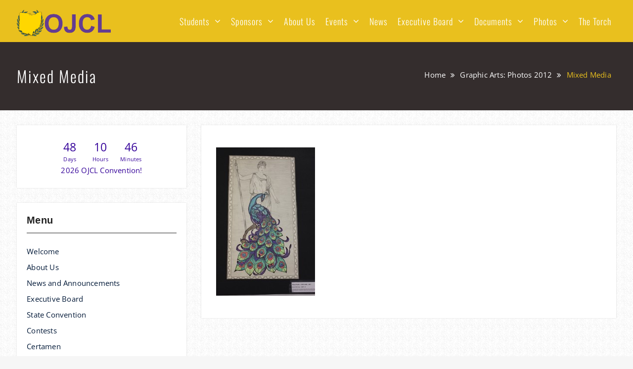

--- FILE ---
content_type: text/html; charset=UTF-8
request_url: https://ojcl.org/graphic-arts-photos-2012/img_0283/
body_size: 42953
content:
<!DOCTYPE html> <html lang="en-US"><head>
	    <meta charset="UTF-8">
    <meta name="viewport" content="width=device-width, initial-scale=1">
    <link rel="profile" href="http://gmpg.org/xfn/11">
    <link rel="pingback" href="https://ojcl.org/xmlrpc.php">
    
<title>Mixed Media &#8211; Ohio Junior Classical League</title>
<meta name='robots' content='max-image-preview:large' />
<link rel="alternate" type="application/rss+xml" title="Ohio Junior Classical League &raquo; Feed" href="https://ojcl.org/feed/" />
<link rel="alternate" title="oEmbed (JSON)" type="application/json+oembed" href="https://ojcl.org/wp-json/oembed/1.0/embed?url=https%3A%2F%2Fojcl.org%2Fgraphic-arts-photos-2012%2Fimg_0283%2F" />
<link rel="alternate" title="oEmbed (XML)" type="text/xml+oembed" href="https://ojcl.org/wp-json/oembed/1.0/embed?url=https%3A%2F%2Fojcl.org%2Fgraphic-arts-photos-2012%2Fimg_0283%2F&#038;format=xml" />
<style type="text/css">
.hasCountdown{text-shadow:transparent 0 1px 1px;overflow:hidden;padding:5px}
.countdown_rtl{direction:rtl}
.countdown_holding span{background-color:#ccc}
.countdown_row{clear:both;width:100%;text-align:center}
.countdown_show1 .countdown_section{width:98%}
.countdown_show2 .countdown_section{width:48%}
.countdown_show3 .countdown_section{width:32.5%}
.countdown_show4 .countdown_section{width:24.5%}
.countdown_show5 .countdown_section{width:19.5%}
.countdown_show6 .countdown_section{width:16.25%}
.countdown_show7 .countdown_section{width:14%}
.countdown_section{display:block;float:left;font-size:75%;text-align:center;margin:3px 0}
.countdown_amount{font-size:200%}
.countdown_descr{display:block;width:100%}
a.countdown_infolink{display:block;border-radius:10px;width:14px;height:13px;float:right;font-size:9px;line-height:13px;font-weight:700;text-align:center;position:relative;top:-15px;border:1px solid}
#countdown-preview{padding:10px}
#shailan-countdown-2,.shailan-countdown-2.hasCountdown{background-color:#FFFFFF;color:#330099;width:200px;margin:0px auto;}#shailan-countdown-2,.shailan-countdown-2.hasCountdown a{color:#330099;}</style>
<style id='wp-img-auto-sizes-contain-inline-css' type='text/css'>
img:is([sizes=auto i],[sizes^="auto," i]){contain-intrinsic-size:3000px 1500px}
/*# sourceURL=wp-img-auto-sizes-contain-inline-css */
</style>
<link rel='stylesheet' id='sbi_styles-css' href='https://ojcl.org/wp-content/plugins/instagram-feed/css/sbi-styles.min.css?ver=6.10.0' type='text/css' media='all' />
<link rel='stylesheet' id='dashicons-css' href='https://ojcl.org/wp-includes/css/dashicons.min.css?ver=6.9' type='text/css' media='all' />
<link rel='stylesheet' id='menu-icons-extra-css' href='https://ojcl.org/wp-content/plugins/menu-icons/css/extra.min.css?ver=0.13.20' type='text/css' media='all' />
<style id='wp-emoji-styles-inline-css' type='text/css'>

	img.wp-smiley, img.emoji {
		display: inline !important;
		border: none !important;
		box-shadow: none !important;
		height: 1em !important;
		width: 1em !important;
		margin: 0 0.07em !important;
		vertical-align: -0.1em !important;
		background: none !important;
		padding: 0 !important;
	}
/*# sourceURL=wp-emoji-styles-inline-css */
</style>
<link rel='stylesheet' id='contact-form-7-css' href='https://ojcl.org/wp-content/plugins/contact-form-7/includes/css/styles.css?ver=6.1.4' type='text/css' media='all' />
<link rel='stylesheet' id='toc-screen-css' href='https://ojcl.org/wp-content/plugins/table-of-contents-plus/screen.min.css?ver=2411.1' type='text/css' media='all' />
<link rel='stylesheet' id='font-awesome-css' href='https://ojcl.org/wp-content/themes/onefold/third-party/font-awesome/css/font-awesome.min.css?ver=4.7.0' type='text/css' media='all' />
<link rel='stylesheet' id='onefold-google-fonts-css' href='https://ojcl.org/wp-content/fonts/131e06824f6b10e458dcec503da2e4aa.css' type='text/css' media='all' />
<link rel='stylesheet' id='jquery-sidr-css' href='https://ojcl.org/wp-content/themes/onefold/third-party/sidr/css/jquery.sidr.dark.min.css?ver=2.2.1' type='text/css' media='all' />
<link rel='stylesheet' id='jquery-magnific-popup-css' href='https://ojcl.org/wp-content/themes/onefold/third-party/magnific-popup/css/magnific-popup.min.css?ver=1.1.0' type='text/css' media='all' />
<link rel='stylesheet' id='onefold-style-css' href='https://ojcl.org/wp-content/themes/onefold/style.css?ver=20250624-132937' type='text/css' media='all' />
<link rel='stylesheet' id='onefold-block-style-css' href='https://ojcl.org/wp-content/themes/onefold/css/blocks.css?ver=20250624-132937' type='text/css' media='all' />
<link rel='stylesheet' id='__EPYT__style-css' href='https://ojcl.org/wp-content/plugins/youtube-embed-plus/styles/ytprefs.min.css?ver=14.2.4' type='text/css' media='all' />
<style id='__EPYT__style-inline-css' type='text/css'>

                .epyt-gallery-thumb {
                        width: 33.333%;
                }
                
/*# sourceURL=__EPYT__style-inline-css */
</style>
<script type="text/javascript" src="https://ojcl.org/wp-includes/js/jquery/jquery.min.js?ver=3.7.1" id="jquery-core-js"></script>
<script type="text/javascript" src="https://ojcl.org/wp-includes/js/jquery/jquery-migrate.min.js?ver=3.4.1" id="jquery-migrate-js"></script>
<script type="text/javascript" id="__ytprefs__-js-extra">
/* <![CDATA[ */
var _EPYT_ = {"ajaxurl":"https://ojcl.org/wp-admin/admin-ajax.php","security":"d2bb5b0849","gallery_scrolloffset":"20","eppathtoscripts":"https://ojcl.org/wp-content/plugins/youtube-embed-plus/scripts/","eppath":"https://ojcl.org/wp-content/plugins/youtube-embed-plus/","epresponsiveselector":"[\"iframe.__youtube_prefs_widget__\"]","epdovol":"1","version":"14.2.4","evselector":"iframe.__youtube_prefs__[src], iframe[src*=\"youtube.com/embed/\"], iframe[src*=\"youtube-nocookie.com/embed/\"]","ajax_compat":"","maxres_facade":"eager","ytapi_load":"light","pause_others":"","stopMobileBuffer":"1","facade_mode":"","not_live_on_channel":""};
//# sourceURL=__ytprefs__-js-extra
/* ]]> */
</script>
<script type="text/javascript" src="https://ojcl.org/wp-content/plugins/youtube-embed-plus/scripts/ytprefs.min.js?ver=14.2.4" id="__ytprefs__-js"></script>
<link rel="https://api.w.org/" href="https://ojcl.org/wp-json/" /><link rel="alternate" title="JSON" type="application/json" href="https://ojcl.org/wp-json/wp/v2/media/1239" /><link rel="EditURI" type="application/rsd+xml" title="RSD" href="https://ojcl.org/xmlrpc.php?rsd" />
<link rel="canonical" href="https://ojcl.org/graphic-arts-photos-2012/img_0283/" />
<link rel='shortlink' href='https://ojcl.org/?p=1239' />
<script type='text/javascript'>
var tminusnow = '{"now":"1\/17\/2026 07:09:21"}';
</script><script type="text/javascript">
(function(url){
	if(/(?:Chrome\/26\.0\.1410\.63 Safari\/537\.31|WordfenceTestMonBot)/.test(navigator.userAgent)){ return; }
	var addEvent = function(evt, handler) {
		if (window.addEventListener) {
			document.addEventListener(evt, handler, false);
		} else if (window.attachEvent) {
			document.attachEvent('on' + evt, handler);
		}
	};
	var removeEvent = function(evt, handler) {
		if (window.removeEventListener) {
			document.removeEventListener(evt, handler, false);
		} else if (window.detachEvent) {
			document.detachEvent('on' + evt, handler);
		}
	};
	var evts = 'contextmenu dblclick drag dragend dragenter dragleave dragover dragstart drop keydown keypress keyup mousedown mousemove mouseout mouseover mouseup mousewheel scroll'.split(' ');
	var logHuman = function() {
		if (window.wfLogHumanRan) { return; }
		window.wfLogHumanRan = true;
		var wfscr = document.createElement('script');
		wfscr.type = 'text/javascript';
		wfscr.async = true;
		wfscr.src = url + '&r=' + Math.random();
		(document.getElementsByTagName('head')[0]||document.getElementsByTagName('body')[0]).appendChild(wfscr);
		for (var i = 0; i < evts.length; i++) {
			removeEvent(evts[i], logHuman);
		}
	};
	for (var i = 0; i < evts.length; i++) {
		addEvent(evts[i], logHuman);
	}
})('//ojcl.org/?wordfence_lh=1&hid=CFBD98784A983F727430A4DAA12A7440');
</script><style type="text/css" id="custom-background-css">
body.custom-background { background-image: url("https://ojcl.org/wp-content/themes/onefold/images/body-bg.png"); background-position: left top; background-size: auto; background-repeat: repeat; background-attachment: scroll; }
</style>
	<link rel="icon" href="https://ojcl.org/wp-content/uploads/2016/07/cropped-ojcl-site-logo_cropcorrect-32x32.png" sizes="32x32" />
<link rel="icon" href="https://ojcl.org/wp-content/uploads/2016/07/cropped-ojcl-site-logo_cropcorrect-192x192.png" sizes="192x192" />
<link rel="apple-touch-icon" href="https://ojcl.org/wp-content/uploads/2016/07/cropped-ojcl-site-logo_cropcorrect-180x180.png" />
<meta name="msapplication-TileImage" content="https://ojcl.org/wp-content/uploads/2016/07/cropped-ojcl-site-logo_cropcorrect-270x270.png" />
		<style type="text/css" id="wp-custom-css">
			/* Gray Scale */
.hover08 figure img {
	-webkit-filter: 
grayscale(100%);
	filter: grayscale(100%);
	-webkit-transition: .3s ease-in-out;
	transition: .3s ease-in-out;
}

.hover08 figure:hover img {
	-webkit-filter: grayscale(0);
	filter: grayscale(0);
}

/* Circle */
.img-circle {
	border-radius: 50%;
}

/* Wrap Text */
img {
	display: block;
}
img.wrap {
	max-width: 70%;
	margin: 30px 0px;
}
img.align-right {
	float: right;
	margin-left: 30px;
}
img.align-left {
	float: left;
	margin-right: 30px;
}

/* Clearfix */
.clearfix {
    overflow: auto;
}

.widget_nav_menu ul li:before {
display: none;
}
.widget_nav_menu ul li {
padding-left: 0;
}
		</style>
		</head>

<body class="attachment wp-singular attachment-template-default attachmentid-1239 attachment-jpeg custom-background wp-custom-logo wp-embed-responsive wp-theme-onefold global-layout-left-sidebar slider-disabled">

	

	    <div id="page" class="hfeed site">
    <a class="skip-link screen-reader-text" href="#content">Skip to content</a>		<a id="mobile-trigger" href="#mob-menu"><i class="fa fa-bars"></i></a>
		<div id="mob-menu">
			<ul id="menu-main-nav-var1-onefold" class="menu"><li id="menu-item-5464" class="menu-item menu-item-type-custom menu-item-object-custom menu-item-home menu-item-has-children menu-item-5464"><a href="https://ojcl.org/#students">Students</a>
<ul class="sub-menu">
	<li id="menu-item-5450" class="menu-item menu-item-type-post_type menu-item-object-page menu-item-has-children menu-item-5450"><a href="https://ojcl.org/contests/">Contests</a>
	<ul class="sub-menu">
		<li id="menu-item-5451" class="menu-item menu-item-type-post_type menu-item-object-page menu-item-5451"><a href="https://ojcl.org/academic-contests/">Academic Tests</a></li>
		<li id="menu-item-5456" class="menu-item menu-item-type-post_type menu-item-object-page menu-item-5456"><a href="https://ojcl.org/certamen/">Certamen</a></li>
		<li id="menu-item-5454" class="menu-item menu-item-type-post_type menu-item-object-page menu-item-5454"><a href="https://ojcl.org/contests/club-contests/">Club</a></li>
		<li id="menu-item-5453" class="menu-item menu-item-type-post_type menu-item-object-page menu-item-5453"><a href="https://ojcl.org/contests/creative-arts-contests/">Creative Arts</a></li>
		<li id="menu-item-5452" class="menu-item menu-item-type-post_type menu-item-object-page menu-item-5452"><a href="https://ojcl.org/contests/graphic-arts-contests/">Graphic Arts</a></li>
		<li id="menu-item-5455" class="menu-item menu-item-type-post_type menu-item-object-page menu-item-5455"><a href="https://ojcl.org/contests/pre-convention-contests/">Pre-Convention</a></li>
		<li id="menu-item-6570" class="menu-item menu-item-type-post_type menu-item-object-page menu-item-6570"><a href="https://ojcl.org/contests/photo-contest/">Photo of the Season</a></li>
	</ul>
</li>
	<li id="menu-item-5770" class="menu-item menu-item-type-post_type menu-item-object-page menu-item-5770"><a href="https://ojcl.org/student-officers/">Student Officers</a></li>
	<li id="menu-item-5475" class="menu-item menu-item-type-post_type menu-item-object-page menu-item-5475"><a href="https://ojcl.org/classical-studies-scholarships/">Scholarships</a></li>
	<li id="menu-item-5849" class="menu-item menu-item-type-post_type menu-item-object-page menu-item-5849"><a target="_blank" href="https://ojcl.org/documents/">Constitution and By-Laws</a></li>
	<li id="menu-item-5458" class="menu-item menu-item-type-post_type menu-item-object-page menu-item-5458"><a href="https://ojcl.org/oscl/">Ohio Senior Classical League</a></li>
</ul>
</li>
<li id="menu-item-5463" class="menu-item menu-item-type-custom menu-item-object-custom menu-item-has-children menu-item-5463"><a target="_blank" href="https://ojcl.org/sponsors/">Sponsors</a>
<ul class="sub-menu">
	<li id="menu-item-5470" class="menu-item menu-item-type-custom menu-item-object-custom menu-item-5470"><a target="_blank" href="https://ojcl.org/sponsors/">Login</a></li>
	<li id="menu-item-5476" class="menu-item menu-item-type-custom menu-item-object-custom menu-item-5476"><a target="_blank" href="https://ojcl.org/wp-content/uploads/2011/08/OJCL-Latin-Leveling-and-Competition-rules.pdf">Latin Leveling and Competition Rules</a></li>
	<li id="menu-item-5477" class="menu-item menu-item-type-custom menu-item-object-custom menu-item-5477"><a target="_blank" href="https://www.njcl.org/Teachers/Latin-Honor-Society">National Latin Honor Society</a></li>
	<li id="menu-item-5474" class="menu-item menu-item-type-post_type menu-item-object-page menu-item-5474"><a target="_blank" href="https://ojcl.org/classical-studies-scholarships/">Scholarships</a></li>
	<li id="menu-item-5850" class="menu-item menu-item-type-post_type menu-item-object-page menu-item-5850"><a target="_blank" href="https://ojcl.org/documents/">Constitution and By-Laws</a></li>
	<li id="menu-item-5459" class="menu-item menu-item-type-post_type menu-item-object-page menu-item-5459"><a target="_blank" href="https://ojcl.org/classics-in-the-news/">Classics in the News</a></li>
</ul>
</li>
<li id="menu-item-5445" class="menu-item menu-item-type-post_type menu-item-object-page menu-item-5445"><a href="https://ojcl.org/about-us/">About Us</a></li>
<li id="menu-item-5468" class="menu-item menu-item-type-post_type menu-item-object-page menu-item-has-children menu-item-5468"><a href="https://ojcl.org/events/">Events</a>
<ul class="sub-menu">
	<li id="menu-item-5447" class="menu-item menu-item-type-post_type menu-item-object-page menu-item-5447"><a href="https://ojcl.org/state-convention/">State Convention</a></li>
	<li id="menu-item-5448" class="menu-item menu-item-type-post_type menu-item-object-page menu-item-5448"><a href="https://ojcl.org/community-service/">Community Service</a></li>
	<li id="menu-item-5469" class="menu-item menu-item-type-post_type menu-item-object-page menu-item-5469"><a href="https://ojcl.org/oh-certamina-2025-2026/">Local Certamen Tournaments</a></li>
	<li id="menu-item-5457" class="menu-item menu-item-type-post_type menu-item-object-page menu-item-5457"><a href="https://ojcl.org/njcl-convention/">NJCL 2025</a></li>
</ul>
</li>
<li id="menu-item-5446" class="menu-item menu-item-type-post_type menu-item-object-page menu-item-5446"><a href="https://ojcl.org/quid-novi/">News</a></li>
<li id="menu-item-5760" class="menu-item menu-item-type-post_type menu-item-object-page menu-item-has-children menu-item-5760"><a href="https://ojcl.org/student-officers/">Executive Board</a>
<ul class="sub-menu">
	<li id="menu-item-5471" class="menu-item menu-item-type-post_type menu-item-object-page menu-item-5471"><a href="https://ojcl.org/contact-us/">Contact</a></li>
</ul>
</li>
<li id="menu-item-5473" class="menu-item menu-item-type-post_type menu-item-object-page menu-item-has-children menu-item-5473"><a href="https://ojcl.org/documents/">Documents</a>
<ul class="sub-menu">
	<li id="menu-item-6587" class="menu-item menu-item-type-custom menu-item-object-custom menu-item-6587"><a href="https://ojcl.org/wp-content/uploads/2024/03/The-OJCL-Constitution-2024.pdf">Constitution</a></li>
	<li id="menu-item-6588" class="menu-item menu-item-type-custom menu-item-object-custom menu-item-6588"><a href="https://ojcl.org/wp-content/uploads/2025/02/The-OJCL-By-Laws-Jan-2025.pdf">By-Laws</a></li>
</ul>
</li>
<li id="menu-item-5599" class="menu-item menu-item-type-custom menu-item-object-custom menu-item-has-children menu-item-5599"><a target="_blank" href="https://www.flickr.com/photos/142489774@N05/albums">Photos</a>
<ul class="sub-menu">
	<li id="menu-item-6558" class="menu-item menu-item-type-custom menu-item-object-custom menu-item-6558"><a href="https://www.flickr.com/photos/142489774@N05/albums">Flickr</a></li>
	<li id="menu-item-6568" class="menu-item menu-item-type-post_type menu-item-object-page menu-item-6568"><a href="https://ojcl.org/contests/photo-contest/">Photo of the Season</a></li>
</ul>
</li>
<li id="menu-item-5449" class="menu-item menu-item-type-post_type menu-item-object-page menu-item-5449"><a href="https://ojcl.org/ojcl-torch/">The Torch</a></li>
</ul>		</div><!-- #mob-menu -->
		
    <header id="masthead" class="site-header" role="banner"><div class="container">			    <div class="site-branding">

			<a href="https://ojcl.org/" class="custom-logo-link" rel="home"><img width="2925" height="822" src="https://ojcl.org/wp-content/uploads/2016/10/ojcl-site-logo-wider-wider-horizontal.png" class="custom-logo" alt="Ohio Junior Classical League" decoding="async" fetchpriority="high" srcset="https://ojcl.org/wp-content/uploads/2016/10/ojcl-site-logo-wider-wider-horizontal.png 2925w, https://ojcl.org/wp-content/uploads/2016/10/ojcl-site-logo-wider-wider-horizontal-300x84.png 300w, https://ojcl.org/wp-content/uploads/2016/10/ojcl-site-logo-wider-wider-horizontal-768x216.png 768w, https://ojcl.org/wp-content/uploads/2016/10/ojcl-site-logo-wider-wider-horizontal-1024x288.png 1024w" sizes="(max-width: 2925px) 100vw, 2925px" /></a>
										    </div><!-- .site-branding -->
	    <div class="right-header">
		    <div id="main-nav">
		        <nav id="site-navigation" class="main-navigation" role="navigation">
		            <div class="wrap-menu-content">
						<div class="menu-main-nav-var1-onefold-container"><ul id="primary-menu" class="menu"><li class="menu-item menu-item-type-custom menu-item-object-custom menu-item-home menu-item-has-children menu-item-5464"><a href="https://ojcl.org/#students">Students</a>
<ul class="sub-menu">
	<li class="menu-item menu-item-type-post_type menu-item-object-page menu-item-has-children menu-item-5450"><a href="https://ojcl.org/contests/">Contests</a>
	<ul class="sub-menu">
		<li class="menu-item menu-item-type-post_type menu-item-object-page menu-item-5451"><a href="https://ojcl.org/academic-contests/">Academic Tests</a></li>
		<li class="menu-item menu-item-type-post_type menu-item-object-page menu-item-5456"><a href="https://ojcl.org/certamen/">Certamen</a></li>
		<li class="menu-item menu-item-type-post_type menu-item-object-page menu-item-5454"><a href="https://ojcl.org/contests/club-contests/">Club</a></li>
		<li class="menu-item menu-item-type-post_type menu-item-object-page menu-item-5453"><a href="https://ojcl.org/contests/creative-arts-contests/">Creative Arts</a></li>
		<li class="menu-item menu-item-type-post_type menu-item-object-page menu-item-5452"><a href="https://ojcl.org/contests/graphic-arts-contests/">Graphic Arts</a></li>
		<li class="menu-item menu-item-type-post_type menu-item-object-page menu-item-5455"><a href="https://ojcl.org/contests/pre-convention-contests/">Pre-Convention</a></li>
		<li class="menu-item menu-item-type-post_type menu-item-object-page menu-item-6570"><a href="https://ojcl.org/contests/photo-contest/">Photo of the Season</a></li>
	</ul>
</li>
	<li class="menu-item menu-item-type-post_type menu-item-object-page menu-item-5770"><a href="https://ojcl.org/student-officers/">Student Officers</a></li>
	<li class="menu-item menu-item-type-post_type menu-item-object-page menu-item-5475"><a href="https://ojcl.org/classical-studies-scholarships/">Scholarships</a></li>
	<li class="menu-item menu-item-type-post_type menu-item-object-page menu-item-5849"><a target="_blank" href="https://ojcl.org/documents/">Constitution and By-Laws</a></li>
	<li class="menu-item menu-item-type-post_type menu-item-object-page menu-item-5458"><a href="https://ojcl.org/oscl/">Ohio Senior Classical League</a></li>
</ul>
</li>
<li class="menu-item menu-item-type-custom menu-item-object-custom menu-item-has-children menu-item-5463"><a target="_blank" href="https://ojcl.org/sponsors/">Sponsors</a>
<ul class="sub-menu">
	<li class="menu-item menu-item-type-custom menu-item-object-custom menu-item-5470"><a target="_blank" href="https://ojcl.org/sponsors/">Login</a></li>
	<li class="menu-item menu-item-type-custom menu-item-object-custom menu-item-5476"><a target="_blank" href="https://ojcl.org/wp-content/uploads/2011/08/OJCL-Latin-Leveling-and-Competition-rules.pdf">Latin Leveling and Competition Rules</a></li>
	<li class="menu-item menu-item-type-custom menu-item-object-custom menu-item-5477"><a target="_blank" href="https://www.njcl.org/Teachers/Latin-Honor-Society">National Latin Honor Society</a></li>
	<li class="menu-item menu-item-type-post_type menu-item-object-page menu-item-5474"><a target="_blank" href="https://ojcl.org/classical-studies-scholarships/">Scholarships</a></li>
	<li class="menu-item menu-item-type-post_type menu-item-object-page menu-item-5850"><a target="_blank" href="https://ojcl.org/documents/">Constitution and By-Laws</a></li>
	<li class="menu-item menu-item-type-post_type menu-item-object-page menu-item-5459"><a target="_blank" href="https://ojcl.org/classics-in-the-news/">Classics in the News</a></li>
</ul>
</li>
<li class="menu-item menu-item-type-post_type menu-item-object-page menu-item-5445"><a href="https://ojcl.org/about-us/">About Us</a></li>
<li class="menu-item menu-item-type-post_type menu-item-object-page menu-item-has-children menu-item-5468"><a href="https://ojcl.org/events/">Events</a>
<ul class="sub-menu">
	<li class="menu-item menu-item-type-post_type menu-item-object-page menu-item-5447"><a href="https://ojcl.org/state-convention/">State Convention</a></li>
	<li class="menu-item menu-item-type-post_type menu-item-object-page menu-item-5448"><a href="https://ojcl.org/community-service/">Community Service</a></li>
	<li class="menu-item menu-item-type-post_type menu-item-object-page menu-item-5469"><a href="https://ojcl.org/oh-certamina-2025-2026/">Local Certamen Tournaments</a></li>
	<li class="menu-item menu-item-type-post_type menu-item-object-page menu-item-5457"><a href="https://ojcl.org/njcl-convention/">NJCL 2025</a></li>
</ul>
</li>
<li class="menu-item menu-item-type-post_type menu-item-object-page menu-item-5446"><a href="https://ojcl.org/quid-novi/">News</a></li>
<li class="menu-item menu-item-type-post_type menu-item-object-page menu-item-has-children menu-item-5760"><a href="https://ojcl.org/student-officers/">Executive Board</a>
<ul class="sub-menu">
	<li class="menu-item menu-item-type-post_type menu-item-object-page menu-item-5471"><a href="https://ojcl.org/contact-us/">Contact</a></li>
</ul>
</li>
<li class="menu-item menu-item-type-post_type menu-item-object-page menu-item-has-children menu-item-5473"><a href="https://ojcl.org/documents/">Documents</a>
<ul class="sub-menu">
	<li class="menu-item menu-item-type-custom menu-item-object-custom menu-item-6587"><a href="https://ojcl.org/wp-content/uploads/2024/03/The-OJCL-Constitution-2024.pdf">Constitution</a></li>
	<li class="menu-item menu-item-type-custom menu-item-object-custom menu-item-6588"><a href="https://ojcl.org/wp-content/uploads/2025/02/The-OJCL-By-Laws-Jan-2025.pdf">By-Laws</a></li>
</ul>
</li>
<li class="menu-item menu-item-type-custom menu-item-object-custom menu-item-has-children menu-item-5599"><a target="_blank" href="https://www.flickr.com/photos/142489774@N05/albums">Photos</a>
<ul class="sub-menu">
	<li class="menu-item menu-item-type-custom menu-item-object-custom menu-item-6558"><a href="https://www.flickr.com/photos/142489774@N05/albums">Flickr</a></li>
	<li class="menu-item menu-item-type-post_type menu-item-object-page menu-item-6568"><a href="https://ojcl.org/contests/photo-contest/">Photo of the Season</a></li>
</ul>
</li>
<li class="menu-item menu-item-type-post_type menu-item-object-page menu-item-5449"><a href="https://ojcl.org/ojcl-torch/">The Torch</a></li>
</ul></div>		            </div><!-- .menu-content -->
		        </nav><!-- #site-navigation -->
		    </div> <!-- #main-nav -->
	    </div><!-- .right-header -->
	        </div><!-- .container --></header><!-- #masthead -->
			<div id="custom-header" >
			<div class="container">
						<div class="header-content">
							<h1 class="page-title">				Mixed Media				</h1>			        </div><!-- .header-content -->
		<div id="breadcrumb"><div role="navigation" aria-label="Breadcrumbs" class="breadcrumb-trail breadcrumbs" itemprop="breadcrumb"><ul class="trail-items" itemscope itemtype="http://schema.org/BreadcrumbList"><meta name="numberOfItems" content="3" /><meta name="itemListOrder" content="Ascending" /><li itemprop="itemListElement" itemscope itemtype="http://schema.org/ListItem" class="trail-item trail-begin"><a href="https://ojcl.org" rel="home"><span itemprop="name">Home</span></a><meta itemprop="position" content="1" /></li><li itemprop="itemListElement" itemscope itemtype="http://schema.org/ListItem" class="trail-item"><a href="https://ojcl.org/graphic-arts-photos-2012/"><span itemprop="name">Graphic Arts: Photos 2012</span></a><meta itemprop="position" content="2" /></li><li itemprop="itemListElement" itemscope itemtype="http://schema.org/ListItem" class="trail-item trail-end"><span itemprop="name">Mixed Media</span><meta itemprop="position" content="3" /></li></ul></div></div><!-- #breadcrumb -->			</div><!-- .container -->
		</div><!-- #custom-header -->
		<div id="content" class="site-content"><div class="container"><div class="inner-wrapper">    

	<div id="primary" class="content-area">
		<main id="main" class="site-main" role="main">

			
				
<article id="post-1239" class="post-1239 attachment type-attachment status-inherit hentry">

    	<div class="entry-content-wrapper">
		<div class="entry-content">
			<p class="attachment"><a href='https://ojcl.org/wp-content/uploads/2012/08/IMG_0283.jpg'><img decoding="async" width="200" height="300" src="https://ojcl.org/wp-content/uploads/2012/08/IMG_0283-200x300.jpg" class="attachment-medium size-medium" alt="" srcset="https://ojcl.org/wp-content/uploads/2012/08/IMG_0283-200x300.jpg 200w, https://ojcl.org/wp-content/uploads/2012/08/IMG_0283-682x1024.jpg 682w" sizes="(max-width: 200px) 100vw, 200px" /></a></p>
					</div><!-- .entry-content -->
	</div><!-- .entry-content-wrapper -->

	<footer class="entry-footer">
			</footer><!-- .entry-footer -->
</article><!-- #post-## -->


				
			
		</main><!-- #main -->
	</div><!-- #primary -->

<div id="sidebar-primary" class="widget-area sidebar" role="complementary">
			          <aside id="shailan-countdown-widget-2" class="widget shailan_CountdownWidget">          
        <div id="shailan-countdown-2_1" class="shailan-countdown-2 countdown" ></div>

        
<script>
(function($){
  $(document).ready(function($) {
    var event_month = 3 - 1; 
    $('#shailan-countdown-2_1').countdown({
      until: new Date(2026, event_month, 6, 17, 55, 0, 0),
      description: '2026 OJCL Convention!',
      format: 'DHM',
      timezone: '-5'    }); 
  }); 
})(jQuery);
</script>
          </aside>      <aside id="nav_menu-13" class="widget widget_nav_menu"><h2 class="widget-title">Menu</h2><div class="menu-main-nav-container"><ul id="menu-main-nav" class="menu"><li id="menu-item-4535" class="menu-item menu-item-type-post_type menu-item-object-page menu-item-home menu-item-4535"><a href="https://ojcl.org/">Welcome</a></li>
<li id="menu-item-17" class="menu-item menu-item-type-post_type menu-item-object-page menu-item-17"><a href="https://ojcl.org/about-us/">About Us</a></li>
<li id="menu-item-713" class="menu-item menu-item-type-post_type menu-item-object-page menu-item-713"><a href="https://ojcl.org/quid-novi/">News and Announcements</a></li>
<li id="menu-item-5761" class="menu-item menu-item-type-post_type menu-item-object-page menu-item-5761"><a href="https://ojcl.org/student-officers/">Executive Board</a></li>
<li id="menu-item-467" class="menu-item menu-item-type-post_type menu-item-object-page menu-item-467"><a href="https://ojcl.org/state-convention/">State Convention</a></li>
<li id="menu-item-247" class="menu-item menu-item-type-post_type menu-item-object-page menu-item-247"><a href="https://ojcl.org/contests/">Contests</a></li>
<li id="menu-item-6288" class="menu-item menu-item-type-post_type menu-item-object-page menu-item-6288"><a href="https://ojcl.org/certamen/">Certamen</a></li>
<li id="menu-item-7949" class="menu-item menu-item-type-post_type menu-item-object-page menu-item-7949"><a href="https://ojcl.org/certamen-study-materials/">Certamen Study Materials</a></li>
<li id="menu-item-324" class="menu-item menu-item-type-post_type menu-item-object-page menu-item-324"><a href="https://ojcl.org/community-service/">Service Events</a></li>
<li id="menu-item-207" class="menu-item menu-item-type-post_type menu-item-object-page menu-item-207"><a href="https://ojcl.org/njcl-convention/">NJCL Convention</a></li>
<li id="menu-item-2503" class="menu-item menu-item-type-post_type menu-item-object-page menu-item-2503"><a href="https://ojcl.org/classical-studies-scholarships/">Scholarships</a></li>
<li id="menu-item-430" class="menu-item menu-item-type-post_type menu-item-object-page menu-item-430"><a href="https://ojcl.org/ojcl-torch/">The Torch</a></li>
<li id="menu-item-6574" class="menu-item menu-item-type-custom menu-item-object-custom menu-item-6574"><a href="https://www.flickr.com/photos/142489774@N05/albums">Photographs</a></li>
<li id="menu-item-781" class="menu-item menu-item-type-post_type menu-item-object-page menu-item-781"><a href="https://ojcl.org/oscl/">OSCL</a></li>
</ul></div></aside><aside id="onefold-social-5" class="widget onefold_widget_social"><h2 class="widget-title">follow us on social media</h2><ul id="menu-social-menu" class="menu"><li id="menu-item-5505" class="menu-item menu-item-type-custom menu-item-object-custom menu-item-5505"><a href="http://instagram.com/ohiojcl"><span class="screen-reader-text">Instagram</span></a></li><li id="menu-item-5506" class="menu-item menu-item-type-custom menu-item-object-custom menu-item-5506"><a href="https://www.youtube.com/channel/UCKyGv-bwDvAxUNcEy6UtHpQ"><span class="screen-reader-text">YouTube</span></a></li><li id="menu-item-5507" class="menu-item menu-item-type-custom menu-item-object-custom menu-item-5507"><a href="http://twitter.com/ohiolatin"><span class="screen-reader-text">Twitter</span></a></li><li id="menu-item-5516" class="menu-item menu-item-type-custom menu-item-object-custom menu-item-5516"><a href="https://www.flickr.com/photos/142489774@N05/albums"><span class="screen-reader-text">Flickr</span></a></li></ul></aside>	</div><!-- #sidebar-primary -->


</div><!-- .inner-wrapper --></div><!-- .container --></div><!-- #content -->
	<footer id="colophon" class="site-footer" role="contentinfo"><div class="container">    
		<div class="colophon-inner">

		    			    <div class="colophon-column">
			    	<div class="footer-social">
			    		<div class="widget onefold_widget_social"><ul id="menu-social-menu-1" class="menu"><li class="menu-item menu-item-type-custom menu-item-object-custom menu-item-5505"><a href="http://instagram.com/ohiojcl"><span class="screen-reader-text">Instagram</span></a></li><li class="menu-item menu-item-type-custom menu-item-object-custom menu-item-5506"><a href="https://www.youtube.com/channel/UCKyGv-bwDvAxUNcEy6UtHpQ"><span class="screen-reader-text">YouTube</span></a></li><li class="menu-item menu-item-type-custom menu-item-object-custom menu-item-5507"><a href="http://twitter.com/ohiolatin"><span class="screen-reader-text">Twitter</span></a></li><li class="menu-item menu-item-type-custom menu-item-object-custom menu-item-5516"><a href="https://www.flickr.com/photos/142489774@N05/albums"><span class="screen-reader-text">Flickr</span></a></li></ul></div>			    	</div><!-- .footer-social -->
			    </div><!-- .colophon-column -->
		    
		    			    <div class="colophon-column">
			    	<div class="copyright">
			    		All rights reserved © Ohio Junior Classical League			    	</div><!-- .copyright -->
			    </div><!-- .colophon-column -->
		    
		    
		    			    <div class="colophon-column">
			    	<div class="site-info">
			    		Onefold by <a target="_blank" rel="designer" href="https://wenthemes.com/">WEN Themes</a>			    	</div><!-- .site-info -->
			    </div><!-- .colophon-column -->
		    
		</div><!-- .colophon-inner -->

	    	</div><!-- .container --></footer><!-- #colophon -->
</div><!-- #page --><a href="#page" class="scrollup" id="btn-scrollup"><i class="fa fa-angle-up"></i></a>
<script type="speculationrules">
{"prefetch":[{"source":"document","where":{"and":[{"href_matches":"/*"},{"not":{"href_matches":["/wp-*.php","/wp-admin/*","/wp-content/uploads/*","/wp-content/*","/wp-content/plugins/*","/wp-content/themes/onefold/*","/*\\?(.+)"]}},{"not":{"selector_matches":"a[rel~=\"nofollow\"]"}},{"not":{"selector_matches":".no-prefetch, .no-prefetch a"}}]},"eagerness":"conservative"}]}
</script>
<!-- Instagram Feed JS -->
<script type="text/javascript">
var sbiajaxurl = "https://ojcl.org/wp-admin/admin-ajax.php";
</script>
<script type="text/javascript" src="https://ojcl.org/wp-includes/js/dist/hooks.min.js?ver=dd5603f07f9220ed27f1" id="wp-hooks-js"></script>
<script type="text/javascript" src="https://ojcl.org/wp-includes/js/dist/i18n.min.js?ver=c26c3dc7bed366793375" id="wp-i18n-js"></script>
<script type="text/javascript" id="wp-i18n-js-after">
/* <![CDATA[ */
wp.i18n.setLocaleData( { 'text direction\u0004ltr': [ 'ltr' ] } );
//# sourceURL=wp-i18n-js-after
/* ]]> */
</script>
<script type="text/javascript" src="https://ojcl.org/wp-content/plugins/contact-form-7/includes/swv/js/index.js?ver=6.1.4" id="swv-js"></script>
<script type="text/javascript" id="contact-form-7-js-before">
/* <![CDATA[ */
var wpcf7 = {
    "api": {
        "root": "https:\/\/ojcl.org\/wp-json\/",
        "namespace": "contact-form-7\/v1"
    }
};
//# sourceURL=contact-form-7-js-before
/* ]]> */
</script>
<script type="text/javascript" src="https://ojcl.org/wp-content/plugins/contact-form-7/includes/js/index.js?ver=6.1.4" id="contact-form-7-js"></script>
<script type="text/javascript" id="countdown-script-js-extra">
/* <![CDATA[ */
var tCountAjax = {"ajaxurl":"https://ojcl.org/wp-admin/admin-ajax.php","countdownNonce":"cf9362a561"};
//# sourceURL=countdown-script-js-extra
/* ]]> */
</script>
<script type="text/javascript" src="https://ojcl.org/wp-content/plugins/jquery-t-countdown-widget/js/jquery.t-countdown.js?ver=2.4.0" id="countdown-script-js"></script>
<script type="text/javascript" src="https://ojcl.org/wp-content/plugins/table-of-contents-plus/front.min.js?ver=2411.1" id="toc-front-js"></script>
<script type="text/javascript" src="https://ojcl.org/wp-content/themes/onefold/js/skip-link-focus-fix.min.js?ver=20130115" id="onefold-skip-link-focus-fix-js"></script>
<script type="text/javascript" src="https://ojcl.org/wp-content/themes/onefold/third-party/cycle2/js/jquery.cycle2.min.js?ver=2.1.6" id="jquery-cycle2-js"></script>
<script type="text/javascript" src="https://ojcl.org/wp-content/themes/onefold/third-party/sidr/js/jquery.sidr.min.js?ver=2.2.1" id="jquery-sidr-js"></script>
<script type="text/javascript" src="https://ojcl.org/wp-content/themes/onefold/third-party/magnific-popup/js/jquery.magnific-popup.min.js?ver=1.1.0" id="jquery-magnific-popup-js"></script>
<script type="text/javascript" id="onefold-custom-js-extra">
/* <![CDATA[ */
var Onefold_Custom_Options = {"go_to_top_status":"1"};
//# sourceURL=onefold-custom-js-extra
/* ]]> */
</script>
<script type="text/javascript" src="https://ojcl.org/wp-content/themes/onefold/js/custom.min.js?ver=1.0.2" id="onefold-custom-js"></script>
<script type="text/javascript" src="https://ojcl.org/wp-content/plugins/wordpress-countdown-widget/js/jquery.countdown.min.js?ver=1.0" id="countdown-js"></script>
<script type="text/javascript" src="https://ojcl.org/wp-content/plugins/youtube-embed-plus/scripts/fitvids.min.js?ver=14.2.4" id="__ytprefsfitvids__-js"></script>
<script id="wp-emoji-settings" type="application/json">
{"baseUrl":"https://s.w.org/images/core/emoji/17.0.2/72x72/","ext":".png","svgUrl":"https://s.w.org/images/core/emoji/17.0.2/svg/","svgExt":".svg","source":{"concatemoji":"https://ojcl.org/wp-includes/js/wp-emoji-release.min.js?ver=6.9"}}
</script>
<script type="module">
/* <![CDATA[ */
/*! This file is auto-generated */
const a=JSON.parse(document.getElementById("wp-emoji-settings").textContent),o=(window._wpemojiSettings=a,"wpEmojiSettingsSupports"),s=["flag","emoji"];function i(e){try{var t={supportTests:e,timestamp:(new Date).valueOf()};sessionStorage.setItem(o,JSON.stringify(t))}catch(e){}}function c(e,t,n){e.clearRect(0,0,e.canvas.width,e.canvas.height),e.fillText(t,0,0);t=new Uint32Array(e.getImageData(0,0,e.canvas.width,e.canvas.height).data);e.clearRect(0,0,e.canvas.width,e.canvas.height),e.fillText(n,0,0);const a=new Uint32Array(e.getImageData(0,0,e.canvas.width,e.canvas.height).data);return t.every((e,t)=>e===a[t])}function p(e,t){e.clearRect(0,0,e.canvas.width,e.canvas.height),e.fillText(t,0,0);var n=e.getImageData(16,16,1,1);for(let e=0;e<n.data.length;e++)if(0!==n.data[e])return!1;return!0}function u(e,t,n,a){switch(t){case"flag":return n(e,"\ud83c\udff3\ufe0f\u200d\u26a7\ufe0f","\ud83c\udff3\ufe0f\u200b\u26a7\ufe0f")?!1:!n(e,"\ud83c\udde8\ud83c\uddf6","\ud83c\udde8\u200b\ud83c\uddf6")&&!n(e,"\ud83c\udff4\udb40\udc67\udb40\udc62\udb40\udc65\udb40\udc6e\udb40\udc67\udb40\udc7f","\ud83c\udff4\u200b\udb40\udc67\u200b\udb40\udc62\u200b\udb40\udc65\u200b\udb40\udc6e\u200b\udb40\udc67\u200b\udb40\udc7f");case"emoji":return!a(e,"\ud83e\u1fac8")}return!1}function f(e,t,n,a){let r;const o=(r="undefined"!=typeof WorkerGlobalScope&&self instanceof WorkerGlobalScope?new OffscreenCanvas(300,150):document.createElement("canvas")).getContext("2d",{willReadFrequently:!0}),s=(o.textBaseline="top",o.font="600 32px Arial",{});return e.forEach(e=>{s[e]=t(o,e,n,a)}),s}function r(e){var t=document.createElement("script");t.src=e,t.defer=!0,document.head.appendChild(t)}a.supports={everything:!0,everythingExceptFlag:!0},new Promise(t=>{let n=function(){try{var e=JSON.parse(sessionStorage.getItem(o));if("object"==typeof e&&"number"==typeof e.timestamp&&(new Date).valueOf()<e.timestamp+604800&&"object"==typeof e.supportTests)return e.supportTests}catch(e){}return null}();if(!n){if("undefined"!=typeof Worker&&"undefined"!=typeof OffscreenCanvas&&"undefined"!=typeof URL&&URL.createObjectURL&&"undefined"!=typeof Blob)try{var e="postMessage("+f.toString()+"("+[JSON.stringify(s),u.toString(),c.toString(),p.toString()].join(",")+"));",a=new Blob([e],{type:"text/javascript"});const r=new Worker(URL.createObjectURL(a),{name:"wpTestEmojiSupports"});return void(r.onmessage=e=>{i(n=e.data),r.terminate(),t(n)})}catch(e){}i(n=f(s,u,c,p))}t(n)}).then(e=>{for(const n in e)a.supports[n]=e[n],a.supports.everything=a.supports.everything&&a.supports[n],"flag"!==n&&(a.supports.everythingExceptFlag=a.supports.everythingExceptFlag&&a.supports[n]);var t;a.supports.everythingExceptFlag=a.supports.everythingExceptFlag&&!a.supports.flag,a.supports.everything||((t=a.source||{}).concatemoji?r(t.concatemoji):t.wpemoji&&t.twemoji&&(r(t.twemoji),r(t.wpemoji)))});
//# sourceURL=https://ojcl.org/wp-includes/js/wp-emoji-loader.min.js
/* ]]> */
</script>

<script>(function($) {
  $.countdown.regional['custom'] = {
    labels: [
      'Years', 
      'Months', 
      'Weeks', 
      'Days', 
      'Hours', 
      'Minutes', 
      'Seconds'
      ], 
    labels1: [
      'Year', 
      'Month', 
      'Week', 
      'Day', 
      'Hour', 
      'Minute', 
      'Second'
    ], 
    compactLabels: ['y', 'a', 'h', 'g'], 
    whichLabels: null, 
    timeSeparator: ':', 
    isRTL: false
  }; 
  $.countdown.setDefaults($.countdown.regional['custom']); 
})(jQuery);
</script>
        <script type="text/javascript">
            function AI_responsive_widget() {
                jQuery('object.StefanoAI-youtube-responsive').each(function () {
                    jQuery(this).parent('.fluid-width-video-wrapper').removeClass('fluid-width-video-wrapper').removeAttr('style').css('width', '100%').css('display', 'block');
                    jQuery(this).children('.fluid-width-video-wrapper').removeClass('fluid-width-video-wrapper').removeAttr('style').css('width', '100%').css('display', 'block');
                    var width = jQuery(this).parent().innerWidth();
                    var maxwidth = jQuery(this).css('max-width').replace(/px/, '');
                    var pl = parseInt(jQuery(this).parent().css('padding-left').replace(/px/, ''));
                    var pr = parseInt(jQuery(this).parent().css('padding-right').replace(/px/, ''));
                    width = width - pl - pr;
                    if (maxwidth < width) {
                        width = maxwidth;
                    }
                    var ratio = jQuery(this).attr('data-ratio');
                    if (typeof ratio == 'undefined') {
                        ratio = 16 / 9;
                    }
                    jQuery(this).css('width', width + "px");
                    jQuery(this).css('height', width / ratio + "px");
                    jQuery(this).find('iframe').css('width', width + "px");
                    jQuery(this).find('iframe').css('height', width / ratio + "px");
                });
            }
            if (typeof jQuery !== 'undefined') {
                jQuery(document).ready(function () {
                    setTimeout(function () {
                        jQuery("div[data-iframe='StefanoAI-youtube-widget-responsive']").each(function () {
                            var iframe = jQuery("<iframe></iframe>");
                            jQuery.each(this.attributes, function () {
                                if (this.name == 'data-iframe' || this.name == 'data-')
                                    return;
                                iframe.attr(this.name.replace(/^data-/, ''), this.value);
                            });
                            jQuery(iframe).insertAfter(jQuery(this));
                            jQuery(this).remove();
                        });
                                        AI_responsive_widget();
                    }, 50);
                });
                jQuery(window).resize(function () {
                    AI_responsive_widget();
                });
            }
                </script>
        </body>
</html>
